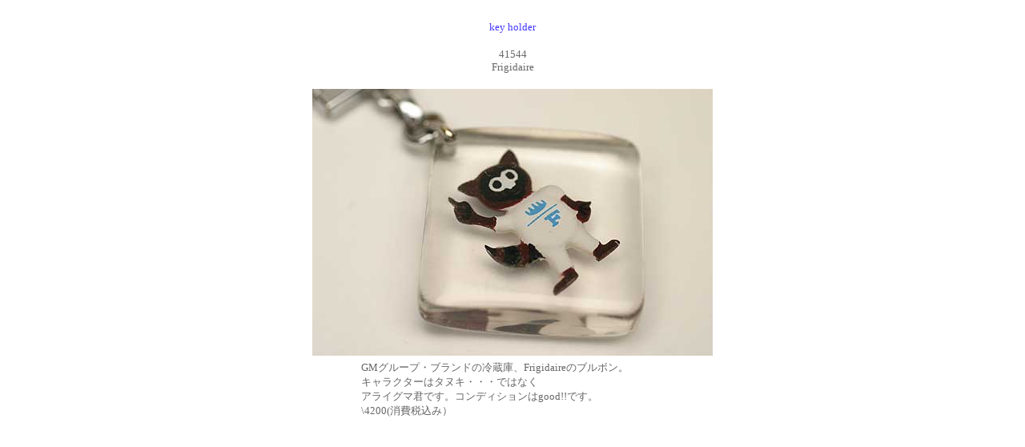

--- FILE ---
content_type: text/html
request_url: https://web02.sslsv.com/www.f-branche.com/04keyholder/41544
body_size: 1127
content:
<!DOCTYPE HTML PUBLIC "-//W3C//DTD HTML 4.01 Transitional//EN">
<!-- saved from url=(0050)http://www.5carnets.com/poster/buv_html/bu0223.htm -->
<HTML><HEAD>
<TITLE>3001</TITLE>
<META http-equiv="content-type" content="text/html; charset=Shift_JIS">
<META content="IBM WebSphere Studio Homepage Builder Version 6.5.0.0 for Windows" name="GENERATOR">
<META http-equiv="Content-Style-Type" content="text/css"></HEAD>
<BODY text=#666666 vLink=#ff8000 link=#ff8000>
<DIV align="center">
<P><BR><FONT color="#4235ff" size="-1">key holder</FONT><BR>
<BR>
<FONT size=-1>41544<BR>
Frigidaire<BR>
</FONT></P>
<TABLE align=center border=0>
  <TBODY>
  <TR>
    <TD width=300 height=156><IMG src="kh41544.jpg" width="500" height="333" border="0"></TD></TR></TBODY></TABLE>
<TABLE align=center border=0>
  <TBODY>
  <TR>
      <TD height="44" width="379"><FONT size=-1><FONT size=-1>GMグループ・ブランドの冷蔵庫、Frigidaireのブルボン。<BR>
      キャラクターはタヌキ・・・ではなく<BR>
アライグマ君です。コンディションはgood!!です。<BR>
      \4200(消費税込み）<BR>
      </FONT></FONT></TD>
    </TR></TBODY></TABLE>
</DIV>
</BODY></HTML>
